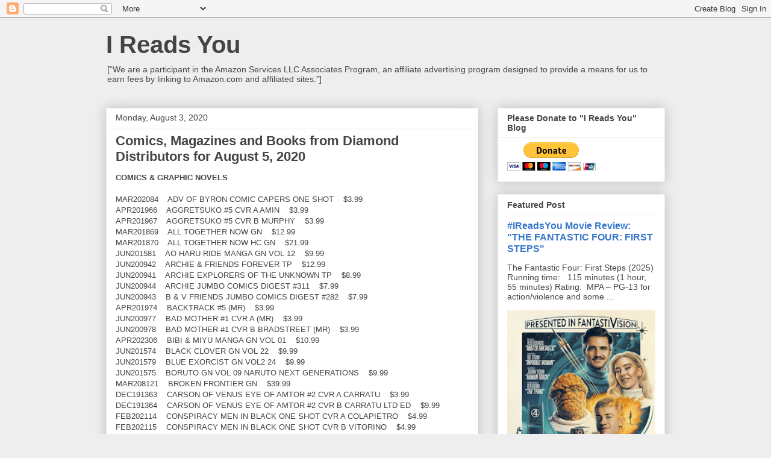

--- FILE ---
content_type: text/html; charset=utf-8
request_url: https://www.google.com/recaptcha/api2/aframe
body_size: 268
content:
<!DOCTYPE HTML><html><head><meta http-equiv="content-type" content="text/html; charset=UTF-8"></head><body><script nonce="H6wO3YFh9Si7r8133PvC-Q">/** Anti-fraud and anti-abuse applications only. See google.com/recaptcha */ try{var clients={'sodar':'https://pagead2.googlesyndication.com/pagead/sodar?'};window.addEventListener("message",function(a){try{if(a.source===window.parent){var b=JSON.parse(a.data);var c=clients[b['id']];if(c){var d=document.createElement('img');d.src=c+b['params']+'&rc='+(localStorage.getItem("rc::a")?sessionStorage.getItem("rc::b"):"");window.document.body.appendChild(d);sessionStorage.setItem("rc::e",parseInt(sessionStorage.getItem("rc::e")||0)+1);localStorage.setItem("rc::h",'1768991431325');}}}catch(b){}});window.parent.postMessage("_grecaptcha_ready", "*");}catch(b){}</script></body></html>